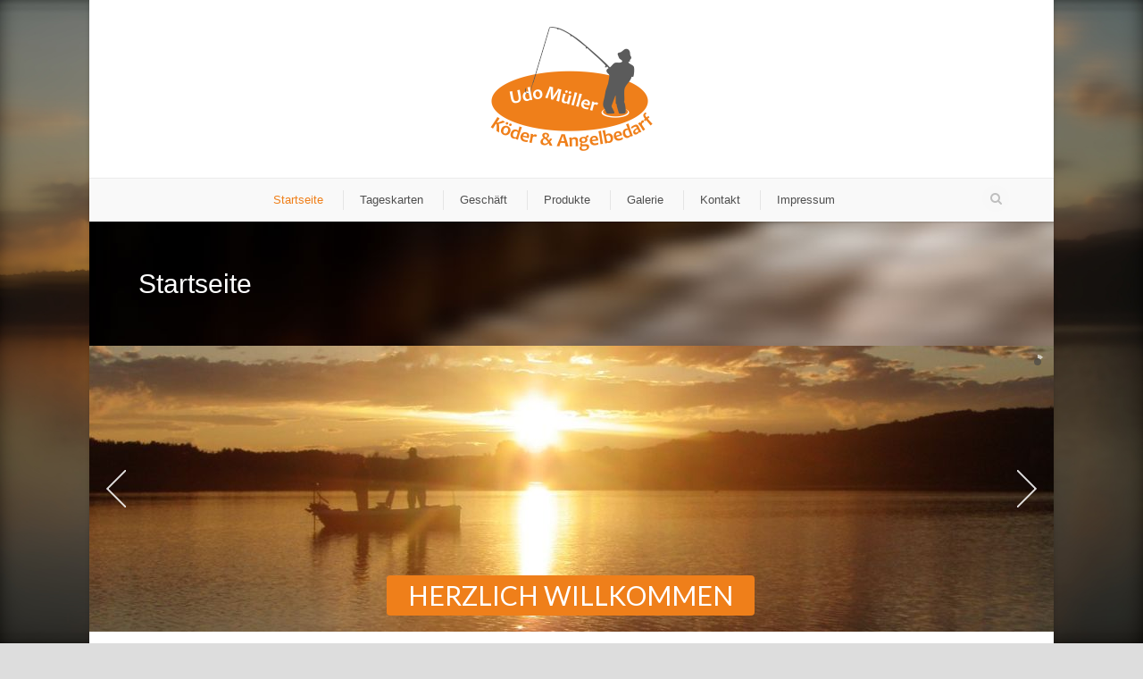

--- FILE ---
content_type: text/html; charset=UTF-8
request_url: https://www.koedermueller.de/
body_size: 7848
content:
<!DOCTYPE html>
<!--[if IE 7]><html class="ie ie7 ltie8 ltie9" lang="de"><![endif]-->
<!--[if IE 8]><html class="ie ie8 ltie9" lang="de"><![endif]-->
<!--[if !(IE 7) | !(IE 8)  ]><!-->
<html lang="de">
<!--<![endif]-->

<head>
	<meta charset="UTF-8" />
	<meta name="viewport" content="width=device-width" />
	<title>Köder &amp; Angelbedarf Udo Müller  </title>
	<link rel="pingback" href="https://www.koedermueller.de/xmlrpc.php" />
	
	<meta name='robots' content='max-image-preview:large' />
<link rel='dns-prefetch' href='//fonts.googleapis.com' />
<link rel='dns-prefetch' href='//s.w.org' />
<link rel="alternate" type="application/rss+xml" title="Köder &amp; Angelbedarf Udo Müller &raquo; Feed" href="https://www.koedermueller.de/feed/" />
<link rel="alternate" type="application/rss+xml" title="Köder &amp; Angelbedarf Udo Müller &raquo; Kommentar-Feed" href="https://www.koedermueller.de/comments/feed/" />
<link rel="alternate" type="application/rss+xml" title="Köder &amp; Angelbedarf Udo Müller &raquo; Startseite-Kommentar-Feed" href="https://www.koedermueller.de/startseite-2/feed/" />
<script type="text/javascript">
window._wpemojiSettings = {"baseUrl":"https:\/\/s.w.org\/images\/core\/emoji\/13.1.0\/72x72\/","ext":".png","svgUrl":"https:\/\/s.w.org\/images\/core\/emoji\/13.1.0\/svg\/","svgExt":".svg","source":{"concatemoji":"https:\/\/www.koedermueller.de\/wp-includes\/js\/wp-emoji-release.min.js?ver=5.9.12"}};
/*! This file is auto-generated */
!function(e,a,t){var n,r,o,i=a.createElement("canvas"),p=i.getContext&&i.getContext("2d");function s(e,t){var a=String.fromCharCode;p.clearRect(0,0,i.width,i.height),p.fillText(a.apply(this,e),0,0);e=i.toDataURL();return p.clearRect(0,0,i.width,i.height),p.fillText(a.apply(this,t),0,0),e===i.toDataURL()}function c(e){var t=a.createElement("script");t.src=e,t.defer=t.type="text/javascript",a.getElementsByTagName("head")[0].appendChild(t)}for(o=Array("flag","emoji"),t.supports={everything:!0,everythingExceptFlag:!0},r=0;r<o.length;r++)t.supports[o[r]]=function(e){if(!p||!p.fillText)return!1;switch(p.textBaseline="top",p.font="600 32px Arial",e){case"flag":return s([127987,65039,8205,9895,65039],[127987,65039,8203,9895,65039])?!1:!s([55356,56826,55356,56819],[55356,56826,8203,55356,56819])&&!s([55356,57332,56128,56423,56128,56418,56128,56421,56128,56430,56128,56423,56128,56447],[55356,57332,8203,56128,56423,8203,56128,56418,8203,56128,56421,8203,56128,56430,8203,56128,56423,8203,56128,56447]);case"emoji":return!s([10084,65039,8205,55357,56613],[10084,65039,8203,55357,56613])}return!1}(o[r]),t.supports.everything=t.supports.everything&&t.supports[o[r]],"flag"!==o[r]&&(t.supports.everythingExceptFlag=t.supports.everythingExceptFlag&&t.supports[o[r]]);t.supports.everythingExceptFlag=t.supports.everythingExceptFlag&&!t.supports.flag,t.DOMReady=!1,t.readyCallback=function(){t.DOMReady=!0},t.supports.everything||(n=function(){t.readyCallback()},a.addEventListener?(a.addEventListener("DOMContentLoaded",n,!1),e.addEventListener("load",n,!1)):(e.attachEvent("onload",n),a.attachEvent("onreadystatechange",function(){"complete"===a.readyState&&t.readyCallback()})),(n=t.source||{}).concatemoji?c(n.concatemoji):n.wpemoji&&n.twemoji&&(c(n.twemoji),c(n.wpemoji)))}(window,document,window._wpemojiSettings);
</script>
<style type="text/css">
img.wp-smiley,
img.emoji {
	display: inline !important;
	border: none !important;
	box-shadow: none !important;
	height: 1em !important;
	width: 1em !important;
	margin: 0 0.07em !important;
	vertical-align: -0.1em !important;
	background: none !important;
	padding: 0 !important;
}
</style>
	<link rel='stylesheet' id='wp-block-library-css'  href='https://www.koedermueller.de/wp-includes/css/dist/block-library/style.min.css?ver=5.9.12' type='text/css' media='all' />
<style id='global-styles-inline-css' type='text/css'>
body{--wp--preset--color--black: #000000;--wp--preset--color--cyan-bluish-gray: #abb8c3;--wp--preset--color--white: #ffffff;--wp--preset--color--pale-pink: #f78da7;--wp--preset--color--vivid-red: #cf2e2e;--wp--preset--color--luminous-vivid-orange: #ff6900;--wp--preset--color--luminous-vivid-amber: #fcb900;--wp--preset--color--light-green-cyan: #7bdcb5;--wp--preset--color--vivid-green-cyan: #00d084;--wp--preset--color--pale-cyan-blue: #8ed1fc;--wp--preset--color--vivid-cyan-blue: #0693e3;--wp--preset--color--vivid-purple: #9b51e0;--wp--preset--gradient--vivid-cyan-blue-to-vivid-purple: linear-gradient(135deg,rgba(6,147,227,1) 0%,rgb(155,81,224) 100%);--wp--preset--gradient--light-green-cyan-to-vivid-green-cyan: linear-gradient(135deg,rgb(122,220,180) 0%,rgb(0,208,130) 100%);--wp--preset--gradient--luminous-vivid-amber-to-luminous-vivid-orange: linear-gradient(135deg,rgba(252,185,0,1) 0%,rgba(255,105,0,1) 100%);--wp--preset--gradient--luminous-vivid-orange-to-vivid-red: linear-gradient(135deg,rgba(255,105,0,1) 0%,rgb(207,46,46) 100%);--wp--preset--gradient--very-light-gray-to-cyan-bluish-gray: linear-gradient(135deg,rgb(238,238,238) 0%,rgb(169,184,195) 100%);--wp--preset--gradient--cool-to-warm-spectrum: linear-gradient(135deg,rgb(74,234,220) 0%,rgb(151,120,209) 20%,rgb(207,42,186) 40%,rgb(238,44,130) 60%,rgb(251,105,98) 80%,rgb(254,248,76) 100%);--wp--preset--gradient--blush-light-purple: linear-gradient(135deg,rgb(255,206,236) 0%,rgb(152,150,240) 100%);--wp--preset--gradient--blush-bordeaux: linear-gradient(135deg,rgb(254,205,165) 0%,rgb(254,45,45) 50%,rgb(107,0,62) 100%);--wp--preset--gradient--luminous-dusk: linear-gradient(135deg,rgb(255,203,112) 0%,rgb(199,81,192) 50%,rgb(65,88,208) 100%);--wp--preset--gradient--pale-ocean: linear-gradient(135deg,rgb(255,245,203) 0%,rgb(182,227,212) 50%,rgb(51,167,181) 100%);--wp--preset--gradient--electric-grass: linear-gradient(135deg,rgb(202,248,128) 0%,rgb(113,206,126) 100%);--wp--preset--gradient--midnight: linear-gradient(135deg,rgb(2,3,129) 0%,rgb(40,116,252) 100%);--wp--preset--duotone--dark-grayscale: url('#wp-duotone-dark-grayscale');--wp--preset--duotone--grayscale: url('#wp-duotone-grayscale');--wp--preset--duotone--purple-yellow: url('#wp-duotone-purple-yellow');--wp--preset--duotone--blue-red: url('#wp-duotone-blue-red');--wp--preset--duotone--midnight: url('#wp-duotone-midnight');--wp--preset--duotone--magenta-yellow: url('#wp-duotone-magenta-yellow');--wp--preset--duotone--purple-green: url('#wp-duotone-purple-green');--wp--preset--duotone--blue-orange: url('#wp-duotone-blue-orange');--wp--preset--font-size--small: 13px;--wp--preset--font-size--medium: 20px;--wp--preset--font-size--large: 36px;--wp--preset--font-size--x-large: 42px;}.has-black-color{color: var(--wp--preset--color--black) !important;}.has-cyan-bluish-gray-color{color: var(--wp--preset--color--cyan-bluish-gray) !important;}.has-white-color{color: var(--wp--preset--color--white) !important;}.has-pale-pink-color{color: var(--wp--preset--color--pale-pink) !important;}.has-vivid-red-color{color: var(--wp--preset--color--vivid-red) !important;}.has-luminous-vivid-orange-color{color: var(--wp--preset--color--luminous-vivid-orange) !important;}.has-luminous-vivid-amber-color{color: var(--wp--preset--color--luminous-vivid-amber) !important;}.has-light-green-cyan-color{color: var(--wp--preset--color--light-green-cyan) !important;}.has-vivid-green-cyan-color{color: var(--wp--preset--color--vivid-green-cyan) !important;}.has-pale-cyan-blue-color{color: var(--wp--preset--color--pale-cyan-blue) !important;}.has-vivid-cyan-blue-color{color: var(--wp--preset--color--vivid-cyan-blue) !important;}.has-vivid-purple-color{color: var(--wp--preset--color--vivid-purple) !important;}.has-black-background-color{background-color: var(--wp--preset--color--black) !important;}.has-cyan-bluish-gray-background-color{background-color: var(--wp--preset--color--cyan-bluish-gray) !important;}.has-white-background-color{background-color: var(--wp--preset--color--white) !important;}.has-pale-pink-background-color{background-color: var(--wp--preset--color--pale-pink) !important;}.has-vivid-red-background-color{background-color: var(--wp--preset--color--vivid-red) !important;}.has-luminous-vivid-orange-background-color{background-color: var(--wp--preset--color--luminous-vivid-orange) !important;}.has-luminous-vivid-amber-background-color{background-color: var(--wp--preset--color--luminous-vivid-amber) !important;}.has-light-green-cyan-background-color{background-color: var(--wp--preset--color--light-green-cyan) !important;}.has-vivid-green-cyan-background-color{background-color: var(--wp--preset--color--vivid-green-cyan) !important;}.has-pale-cyan-blue-background-color{background-color: var(--wp--preset--color--pale-cyan-blue) !important;}.has-vivid-cyan-blue-background-color{background-color: var(--wp--preset--color--vivid-cyan-blue) !important;}.has-vivid-purple-background-color{background-color: var(--wp--preset--color--vivid-purple) !important;}.has-black-border-color{border-color: var(--wp--preset--color--black) !important;}.has-cyan-bluish-gray-border-color{border-color: var(--wp--preset--color--cyan-bluish-gray) !important;}.has-white-border-color{border-color: var(--wp--preset--color--white) !important;}.has-pale-pink-border-color{border-color: var(--wp--preset--color--pale-pink) !important;}.has-vivid-red-border-color{border-color: var(--wp--preset--color--vivid-red) !important;}.has-luminous-vivid-orange-border-color{border-color: var(--wp--preset--color--luminous-vivid-orange) !important;}.has-luminous-vivid-amber-border-color{border-color: var(--wp--preset--color--luminous-vivid-amber) !important;}.has-light-green-cyan-border-color{border-color: var(--wp--preset--color--light-green-cyan) !important;}.has-vivid-green-cyan-border-color{border-color: var(--wp--preset--color--vivid-green-cyan) !important;}.has-pale-cyan-blue-border-color{border-color: var(--wp--preset--color--pale-cyan-blue) !important;}.has-vivid-cyan-blue-border-color{border-color: var(--wp--preset--color--vivid-cyan-blue) !important;}.has-vivid-purple-border-color{border-color: var(--wp--preset--color--vivid-purple) !important;}.has-vivid-cyan-blue-to-vivid-purple-gradient-background{background: var(--wp--preset--gradient--vivid-cyan-blue-to-vivid-purple) !important;}.has-light-green-cyan-to-vivid-green-cyan-gradient-background{background: var(--wp--preset--gradient--light-green-cyan-to-vivid-green-cyan) !important;}.has-luminous-vivid-amber-to-luminous-vivid-orange-gradient-background{background: var(--wp--preset--gradient--luminous-vivid-amber-to-luminous-vivid-orange) !important;}.has-luminous-vivid-orange-to-vivid-red-gradient-background{background: var(--wp--preset--gradient--luminous-vivid-orange-to-vivid-red) !important;}.has-very-light-gray-to-cyan-bluish-gray-gradient-background{background: var(--wp--preset--gradient--very-light-gray-to-cyan-bluish-gray) !important;}.has-cool-to-warm-spectrum-gradient-background{background: var(--wp--preset--gradient--cool-to-warm-spectrum) !important;}.has-blush-light-purple-gradient-background{background: var(--wp--preset--gradient--blush-light-purple) !important;}.has-blush-bordeaux-gradient-background{background: var(--wp--preset--gradient--blush-bordeaux) !important;}.has-luminous-dusk-gradient-background{background: var(--wp--preset--gradient--luminous-dusk) !important;}.has-pale-ocean-gradient-background{background: var(--wp--preset--gradient--pale-ocean) !important;}.has-electric-grass-gradient-background{background: var(--wp--preset--gradient--electric-grass) !important;}.has-midnight-gradient-background{background: var(--wp--preset--gradient--midnight) !important;}.has-small-font-size{font-size: var(--wp--preset--font-size--small) !important;}.has-medium-font-size{font-size: var(--wp--preset--font-size--medium) !important;}.has-large-font-size{font-size: var(--wp--preset--font-size--large) !important;}.has-x-large-font-size{font-size: var(--wp--preset--font-size--x-large) !important;}
</style>
<link rel='stylesheet' id='layerslider-css'  href='https://www.koedermueller.de/wp-content/plugins/LayerSlider/static/css/layerslider.css?ver=5.1.1' type='text/css' media='all' />
<link rel='stylesheet' id='ls-google-fonts-css'  href='https://fonts.googleapis.com/css?family=Lato:100,300,regular,700,900|Open+Sans:300|Indie+Flower:regular|Oswald:300,regular,700&#038;subset=latin,latin-ext' type='text/css' media='all' />
<link rel='stylesheet' id='contact-form-7-css'  href='https://www.koedermueller.de/wp-content/plugins/contact-form-7/includes/css/styles.css?ver=5.6.4' type='text/css' media='all' />
<link rel='stylesheet' id='ppress-frontend-css'  href='https://www.koedermueller.de/wp-content/plugins/wp-user-avatar/assets/css/frontend.min.css?ver=3.2.9' type='text/css' media='all' />
<link rel='stylesheet' id='ppress-flatpickr-css'  href='https://www.koedermueller.de/wp-content/plugins/wp-user-avatar/assets/flatpickr/flatpickr.min.css?ver=3.2.9' type='text/css' media='all' />
<link rel='stylesheet' id='ppress-select2-css'  href='https://www.koedermueller.de/wp-content/plugins/wp-user-avatar/assets/select2/select2.min.css?ver=5.9.12' type='text/css' media='all' />
<link rel='stylesheet' id='style-css'  href='https://www.koedermueller.de/wp-content/themes/flawless-v1-16/style.css?ver=5.9.12' type='text/css' media='all' />
<link rel='stylesheet' id='superfish-css'  href='https://www.koedermueller.de/wp-content/themes/flawless-v1-16/plugins/superfish/css/superfish.css?ver=5.9.12' type='text/css' media='all' />
<link rel='stylesheet' id='dlmenu-css'  href='https://www.koedermueller.de/wp-content/themes/flawless-v1-16/plugins/dl-menu/component.css?ver=5.9.12' type='text/css' media='all' />
<link rel='stylesheet' id='font-awesome-css'  href='https://www.koedermueller.de/wp-content/themes/flawless-v1-16/plugins/font-awesome/css/font-awesome.min.css?ver=5.9.12' type='text/css' media='all' />
<!--[if lt IE 8]>
<link rel='stylesheet' id='font-awesome-ie7-css'  href='https://www.koedermueller.de/wp-content/themes/flawless-v1-16/plugins/font-awesome/css/font-awesome-ie7.min.css?ver=5.9.12' type='text/css' media='all' />
<![endif]-->
<link rel='stylesheet' id='jquery-fancybox-css'  href='https://www.koedermueller.de/wp-content/themes/flawless-v1-16/plugins/fancybox/jquery.fancybox.css?ver=5.9.12' type='text/css' media='all' />
<link rel='stylesheet' id='flexslider-css'  href='https://www.koedermueller.de/wp-content/themes/flawless-v1-16/plugins/flexslider/flexslider.css?ver=5.9.12' type='text/css' media='all' />
<link rel='stylesheet' id='style-responsive-css'  href='https://www.koedermueller.de/wp-content/themes/flawless-v1-16/stylesheet/style-responsive.css?ver=5.9.12' type='text/css' media='all' />
<link rel='stylesheet' id='style-custom-css'  href='https://www.koedermueller.de/wp-content/themes/flawless-v1-16/stylesheet/style-custom.css?ver=5.9.12' type='text/css' media='all' />
<!--n2css--><script type='text/javascript' src='https://www.koedermueller.de/wp-includes/js/jquery/jquery.min.js?ver=3.6.0' id='jquery-core-js'></script>
<script type='text/javascript' src='https://www.koedermueller.de/wp-includes/js/jquery/jquery-migrate.min.js?ver=3.3.2' id='jquery-migrate-js'></script>
<script type='text/javascript' src='https://www.koedermueller.de/wp-content/plugins/LayerSlider/static/js/layerslider.kreaturamedia.jquery.js?ver=5.1.1' id='layerslider-js'></script>
<script type='text/javascript' src='https://www.koedermueller.de/wp-content/plugins/LayerSlider/static/js/greensock.js?ver=1.11.2' id='greensock-js'></script>
<script type='text/javascript' src='https://www.koedermueller.de/wp-content/plugins/LayerSlider/static/js/layerslider.transitions.js?ver=5.1.1' id='layerslider-transitions-js'></script>
<script type='text/javascript' src='https://www.koedermueller.de/wp-content/plugins/wp-user-avatar/assets/flatpickr/flatpickr.min.js?ver=5.9.12' id='ppress-flatpickr-js'></script>
<script type='text/javascript' src='https://www.koedermueller.de/wp-content/plugins/wp-user-avatar/assets/select2/select2.min.js?ver=5.9.12' id='ppress-select2-js'></script>
<link rel="https://api.w.org/" href="https://www.koedermueller.de/wp-json/" /><link rel="alternate" type="application/json" href="https://www.koedermueller.de/wp-json/wp/v2/pages/126" /><link rel="EditURI" type="application/rsd+xml" title="RSD" href="https://www.koedermueller.de/xmlrpc.php?rsd" />
<link rel="wlwmanifest" type="application/wlwmanifest+xml" href="https://www.koedermueller.de/wp-includes/wlwmanifest.xml" /> 
<meta name="generator" content="WordPress 5.9.12" />
<link rel="canonical" href="https://www.koedermueller.de/" />
<link rel='shortlink' href='https://www.koedermueller.de/' />
<link rel="alternate" type="application/json+oembed" href="https://www.koedermueller.de/wp-json/oembed/1.0/embed?url=https%3A%2F%2Fwww.koedermueller.de%2F" />
<link rel="alternate" type="text/xml+oembed" href="https://www.koedermueller.de/wp-json/oembed/1.0/embed?url=https%3A%2F%2Fwww.koedermueller.de%2F&#038;format=xml" />
<!-- load the script for older ie version -->
<!--[if lt IE 9]>
<script src="https://www.koedermueller.de/wp-content/themes/flawless-v1-16/javascript/html5.js" type="text/javascript"></script>
<script src="https://www.koedermueller.de/wp-content/themes/flawless-v1-16/plugins/easy-pie-chart/excanvas.js" type="text/javascript"></script>
<![endif]-->
<link rel="icon" href="https://www.koedermueller.de/wp-content/uploads/2024/08/cropped-Logo_Laden_03052015-32x32.jpeg" sizes="32x32" />
<link rel="icon" href="https://www.koedermueller.de/wp-content/uploads/2024/08/cropped-Logo_Laden_03052015-192x192.jpeg" sizes="192x192" />
<link rel="apple-touch-icon" href="https://www.koedermueller.de/wp-content/uploads/2024/08/cropped-Logo_Laden_03052015-180x180.jpeg" />
<meta name="msapplication-TileImage" content="https://www.koedermueller.de/wp-content/uploads/2024/08/cropped-Logo_Laden_03052015-270x270.jpeg" />
</head>

<body data-rsssl=1 class="home page-template-default page page-id-126">
<img class="gdlr-full-boxed-background" src="https://www.koedermueller.de/wp-content/uploads/2014/05/sonnenuntergang.jpg" alt="" /><div class="body-wrapper gdlr-boxed-style">
		<header class="gdlr-header-wrapper gdlr-header-style-2 gdlr-centered">

		<!-- top navigation -->
				
		<div class="gdlr-header-substitute">
			<div class="gdlr-header-inner">
				<div class="gdlr-header-container container">
					<!-- logo -->
					<div class="gdlr-logo">
						<h1>						<a href="https://www.koedermueller.de" >
							<img src="https://www.koedermueller.de/wp-content/uploads/2014/05/logo_udo_mueller_angelbedarf_webseite.png" alt="" width="182" height="139" />						
						</a>
						</h1>					</div>

					<div class="gdlr-responsive-navigation dl-menuwrapper" id="gdlr-responsive-navigation" ><button class="dl-trigger">Open Menu</button><ul id="menu-hauptmenue" class="dl-menu gdlr-main-mobile-menu"><li id="menu-item-129" class="menu-item menu-item-type-post_type menu-item-object-page menu-item-home current-menu-item page_item page-item-126 current_page_item menu-item-129"><a href="https://www.koedermueller.de/" aria-current="page">Startseite</a></li>
<li id="menu-item-847" class="menu-item menu-item-type-post_type menu-item-object-post menu-item-847"><a href="https://www.koedermueller.de/tageskarten1/">Tageskarten</a></li>
<li id="menu-item-466" class="menu-item menu-item-type-post_type menu-item-object-page menu-item-466"><a href="https://www.koedermueller.de/geschaeft/">Geschäft</a></li>
<li id="menu-item-22" class="menu-item menu-item-type-post_type menu-item-object-page menu-item-22"><a href="https://www.koedermueller.de/produkte/">Produkte</a></li>
<li id="menu-item-25" class="menu-item menu-item-type-post_type menu-item-object-page menu-item-25"><a href="https://www.koedermueller.de/galerie/">Galerie</a></li>
<li id="menu-item-21" class="menu-item menu-item-type-post_type menu-item-object-page menu-item-21"><a href="https://www.koedermueller.de/impressum/">Kontakt</a></li>
<li id="menu-item-125" class="menu-item menu-item-type-post_type menu-item-object-page menu-item-125"><a href="https://www.koedermueller.de/impressum-2/">Impressum</a></li>
</ul></div>					
					<div class="clear"></div>
				</div>
			</div>
		</div>
		
		<div class="gdlr-navigation-substitute"><div class="gdlr-navigation-wrapper gdlr-style-2 gdlr-centered"><div class="gdlr-navigation-container container"><div class="gdlr-navigation-slide-bar"></div><nav class="gdlr-navigation" id="gdlr-main-navigation" role="navigation"><ul id="menu-hauptmenue-1" class="sf-menu gdlr-main-menu"><li  class="menu-item menu-item-type-post_type menu-item-object-page menu-item-home current-menu-item page_item page-item-126 current_page_item menu-item-129menu-item menu-item-type-post_type menu-item-object-page menu-item-home current-menu-item page_item page-item-126 current_page_item menu-item-129 gdlr-normal-menu"><a href="https://www.koedermueller.de/">Startseite</a></li>
<li  class="menu-item menu-item-type-post_type menu-item-object-post menu-item-847menu-item menu-item-type-post_type menu-item-object-post menu-item-847 gdlr-normal-menu"><a href="https://www.koedermueller.de/tageskarten1/">Tageskarten</a></li>
<li  class="menu-item menu-item-type-post_type menu-item-object-page menu-item-466menu-item menu-item-type-post_type menu-item-object-page menu-item-466 gdlr-normal-menu"><a href="https://www.koedermueller.de/geschaeft/">Geschäft</a></li>
<li  class="menu-item menu-item-type-post_type menu-item-object-page menu-item-22menu-item menu-item-type-post_type menu-item-object-page menu-item-22 gdlr-normal-menu"><a href="https://www.koedermueller.de/produkte/">Produkte</a></li>
<li  class="menu-item menu-item-type-post_type menu-item-object-page menu-item-25menu-item menu-item-type-post_type menu-item-object-page menu-item-25 gdlr-normal-menu"><a href="https://www.koedermueller.de/galerie/">Galerie</a></li>
<li  class="menu-item menu-item-type-post_type menu-item-object-page menu-item-21menu-item menu-item-type-post_type menu-item-object-page menu-item-21 gdlr-normal-menu"><a href="https://www.koedermueller.de/impressum/">Kontakt</a></li>
<li  class="menu-item menu-item-type-post_type menu-item-object-page menu-item-125menu-item menu-item-type-post_type menu-item-object-page menu-item-125 gdlr-normal-menu"><a href="https://www.koedermueller.de/impressum-2/">Impressum</a></li>
</ul><div class="gdlr-nav-search-form-button" id="gdlr-nav-search-form-button"><i class="icon-search"></i></div></nav><div class="clear"></div></div></div></div>		<div class="clear"></div>
				<div class="gdlr-nav-search-form" id="gdlr-nav-search-form">
			<div class="gdlr-nav-search-container container"> 
			<form method="get" action="https://www.koedermueller.de">
				<i class="icon-search"></i>
				<input type="submit" id="searchsubmit" class="style-2" value="">
				<div class="search-text" id="search-text">
					<input type="text" value="" name="s" id="s" autocomplete="off" data-default="Suchbegriff eingeben..." >
				</div>
				<div class="clear"></div>
			</form>
			</div>
		</div>	
		
				<div class="gdlr-page-title-wrapper"  >
			<div class="gdlr-page-title-container container" >
				<h1 class="gdlr-page-title">Startseite</h1>
							</div>	
		</div>	
		<!-- is search -->	</header>
		<div class="content-wrapper">
	<div class="gdlr-content">

		<!-- Above Sidebar Section-->
						
		<!-- Sidebar With Content Section-->
		<div class="with-sidebar-wrapper"><section id="content-section-1" ><div class="gdlr-full-size-wrapper"  style="padding-bottom: 10px; "  ><div class="gdlr-layerslider-item gdlr-slider-item gdlr-item"  style="margin-bottom: 0px;"  ><div class="gdlr-ls-shadow gdlr-top" ></div> <script type="text/javascript">var lsjQuery = jQuery;</script><script type="text/javascript"> lsjQuery(document).ready(function() { if(typeof lsjQuery.fn.layerSlider == "undefined") { lsShowNotice('layerslider_2','jquery'); } else { lsjQuery("#layerslider_2").layerSlider({pauseOnHover: false, keybNav: false, touchNav: false, hoverPrevNext: false, navStartStop: false, navButtons: false, skinsPath: 'https://www.koedermueller.de/wp-content/plugins/LayerSlider/static/skins/'}) } }); </script><div id="layerslider_2" class="ls-wp-container" style="width:100%;height:320px;margin:0 auto;margin-bottom: 0px;"><div class="ls-slide" data-ls="slidedelay:12000; transition2d: all;"><img src="https://www.koedermueller.de/wp-content/plugins/LayerSlider/static/img/blank.gif" data-src="https://www.koedermueller.de/wp-content/uploads/2014/05/sonnenuntergang1.jpg" class="ls-bg" alt="Slide background" /><h1 class="ls-l" style="top:257px;left:333px;font-family:Lato, 'Open Sans', sans-serif;font-size:30px;line-height:45px;color:#ffffff;background:#ef7f1a;border-radius:4px;white-space: nowrap;" data-ls="durationin:500;delayin:1000;easingin:easeOutQuint;rotatexin:1;durationout:500;showuntil:8000;easingout:easeOutQuint;">     HERZLICH WILLKOMMEN    </h1><p class="ls-l" style="top:35px;left:761px;font-family:Lato, 'Open Sans', sans-serif;font-size:20px;line-height:40px;color:#ffffff;background:#ef7f1a;border-radius:4px;white-space: nowrap;" data-ls="durationin:500;delayin:3000;durationout:500;showuntil:5000;">    Wir freuen uns auf Ihren Besuch!      </p><p class="ls-l" style="top:81px;left:761px;font-family:Lato, 'Open Sans', sans-serif;font-size:20px;line-height:40px;color:#ffffff;background:#ef7f1a;border-radius:4px;white-space: nowrap;" data-ls="durationin:500;delayin:4000;durationout:500;showuntil:4000;">    Mo - Mi :   13:00 - 19:00 Uhr                         </p><p class="ls-l" style="top:128px;left:760px;font-family:Lato, 'Open Sans', sans-serif;font-size:20px;line-height:40px;color:#ffffff;background:#ef7f1a;border-radius:4px;white-space: nowrap;" data-ls="durationin:500;delayin:5000;durationout:500;showuntil:3000;">    Do - Fr :      10:00 - 19:00 Uhr                                              </p><p class="ls-l" style="top:175px;left:760px;font-family:Lato, 'Open Sans', sans-serif;font-size:20px;line-height:40px;color:#ffffff;background:#ef7f1a;border-radius:4px;white-space: nowrap;" data-ls="durationin:500;delayin:6000;durationout:500;showuntil:2000;">    Samstag :   07:00 - 12:00 Uhr                                              </p></div><div class="ls-slide" data-ls="slidedelay:8000; transition2d: all;"><img src="https://www.koedermueller.de/wp-content/plugins/LayerSlider/static/img/blank.gif" data-src="https://www.koedermueller.de/wp-content/uploads/2014/05/wolken_hintergrund.png" class="ls-bg" alt="Slide background" /><img class="ls-l" style="top:84px;left:144px;width:75%;font-family:Lato, 'Open Sans', sans-serif;font-size:16px;line-height:45px;color:#ffffff;background:#1875f0;border-radius:4px;white-space: nowrap;" data-ls="durationin:500;delayin:1000;easingin:easeOutQuint;rotatexin:1;durationout:500;showuntil:8000;easingout:easeOutQuint;" src="https://www.koedermueller.de/wp-content/plugins/LayerSlider/static/img/blank.gif" data-src="https://www.koedermueller.de/wp-content/uploads/2014/05/angelparadiesplüderhausen.png" alt=""><h6 class="ls-l" style="top:10px;left:0px;width:100%;padding-left:50px;font-family:Lato, 'Open Sans', sans-serif;font-size:16px;line-height:45px;color:#ffffff;background:#1875f0;border-radius:0px;white-space: nowrap;" data-ls="durationin:500;delayin:1000;easingin:easeOutQuint;rotatexin:1;durationout:500;showuntil:8000;easingout:easeOutQuint;">+++ Nur 4 km vom Köder &amp; Angelbedarf Udo Müller entfernt +++ Regelmäßige Events wie Nachangeln, Störfischen, 100kg Forellenangeln +++</h6><a href="http://www.angelparadiespluederhausen.de/" target="_blank" class="ls-link"></a></div><div class="ls-slide" data-ls="slidedelay:10000; transition2d: all;"><img src="https://www.koedermueller.de/wp-content/plugins/LayerSlider/static/img/blank.gif" data-src="https://www.koedermueller.de/wp-content/uploads/2014/06/IMG_7492.jpg" class="ls-bg" alt="Slide background" /><a href="https://www.koedermueller.de/wp/?p=263" target="_self" class="ls-link"></a></div><div class="ls-slide" data-ls="slidedelay:10000; transition2d: all;"><img src="https://www.koedermueller.de/wp-content/plugins/LayerSlider/static/img/blank.gif" data-src="https://www.koedermueller.de/wp-content/uploads/2014/06/IMG_7565.jpg" class="ls-bg" alt="Slide background" /><img class="ls-l" style="top:170px;left:717px;width:25%;white-space: nowrap;" src="https://www.koedermueller.de/wp-content/plugins/LayerSlider/static/img/blank.gif" data-src="https://www.koedermueller.de/wp-content/uploads/2014/05/keitech.jpg" alt=""><a href="https://www.koedermueller.de/wp/?p=261" target="_self" class="ls-link"></a></div><div class="ls-slide" data-ls="slidedelay:10000; transition2d: all;"><img src="https://www.koedermueller.de/wp-content/plugins/LayerSlider/static/img/blank.gif" data-src="https://www.koedermueller.de/wp-content/uploads/2014/06/IMG_7605.jpg" class="ls-bg" alt="Slide background" /><a href="https://www.koedermueller.de/wp/?p=265" target="_self" class="ls-link"></a></div></div><div class="gdlr-ls-shadow gdlr-bottom" ></div></div><div class="clear"></div></div><div class="clear"></div></section><section id="content-section-2" ><div class="section-container container"><div class="six columns" ><div class="gdlr-personnel-item-wrapper"  style="margin-bottom: 50px;" ><div class="clear"></div><div class="twelve columns"><div class="gdlr-item gdlr-personnel-item box-style"><div class="gdlr-ux gdlr-personnel-ux"><div class="personnel-item"><div class="personnel-item-inner gdlr-skin-box"><div class="personnel-author-image gdlr-skin-border" ><img src="https://www.koedermueller.de/wp-content/uploads/2014/05/Udo_gross-150x150.jpg" alt="" width="150" height="150" /></div><div class="personnel-info"><div class="personnel-author gdlr-skin-title">Udo Müller</div><div class="personnel-position gdlr-skin-info">Geschäftsführer</div></div><div class="personnel-content gdlr-skin-content"><p>Möchten Sie Tipps, mit welchem Köder man wann und wo am besten fängt? Oder benötigen Sie weitere nützliche Infos über Angelzubehör? Dann sind Sie hier genau richtig! Kommen Sie vorbei. Ich berate Sie gerne!</p>
<p>Ich freue mich auf Ihren Besuch.</p>
<p>Ihr Udo Müller</p>
</div></div></div></div></div></div><div class="clear"></div></div></div><div class="six columns" ><div class="gdlr-title-item gdlr-item"  style="margin-bottom: 35px;"  ></div><div class="gdlr-box-with-icon-ux gdlr-ux"><div class="gdlr-item gdlr-box-with-icon-item pos-top type-circle" ><div class="box-with-circle-icon" style="background-color: #f78300"><i class="icon-bullhorn"  style="color:#ffffff;" ></i><br></div><h4 class="box-with-icon-title">Aktuelle Meldungen</h4><div class="clear"></div><div class="box-with-icon-caption"><p>.</p>
</div></div></div></div><div class="clear"></div><div class="twelve columns" ><div class="blog-item-wrapper"  ><div class="blog-item-holder"><div class="gdlr-isotope" data-type="blog" data-layout="masonry" ><div class="clear"></div><div class="four columns"><div class="gdlr-item gdlr-blog-grid"><div class="gdlr-ux gdlr-blog-full-ux">
<article id="post-902" class="post-902 post type-post status-publish format-standard hentry category-allgemein">
	<div class="gdlr-standard-style">
		<header class="post-header">
				
							<h3 class="gdlr-blog-title"><a href="https://www.koedermueller.de/902-2/"></a></h3>
						
			<div class="gdlr-blog-info gdlr-info"><div class="blog-info blog-date"><i class="icon-time"></i><a href="https://www.koedermueller.de/2025/06/14/">14 Juni 2025</a></div><div class="blog-info blog-comment"><i class="icon-comment"></i><a href="https://www.koedermueller.de/902-2/#respond" >0</a></div><div class="clear"></div></div>		
			<div class="clear"></div>
		</header><!-- entry-header -->

		<div class="gdlr-blog-content"></div>	</div>
</article><!-- #post --></div></div></div><div class="four columns"><div class="gdlr-item gdlr-blog-grid"><div class="gdlr-ux gdlr-blog-full-ux">
<article id="post-896" class="post-896 post type-post status-publish format-standard hentry category-allgemein tag-feiertage tag-ostern">
	<div class="gdlr-standard-style">
		<header class="post-header">
				
							<h3 class="gdlr-blog-title"><a href="https://www.koedermueller.de/896-2/"></a></h3>
						
			<div class="gdlr-blog-info gdlr-info"><div class="blog-info blog-date"><i class="icon-time"></i><a href="https://www.koedermueller.de/2025/04/19/">19 Apr. 2025</a></div><div class="blog-info blog-comment"><i class="icon-comment"></i><a href="https://www.koedermueller.de/896-2/#respond" >0</a></div><div class="clear"></div></div>		
			<div class="clear"></div>
		</header><!-- entry-header -->

		<div class="gdlr-blog-content"></div>	</div>
</article><!-- #post --></div></div></div><div class="four columns"><div class="gdlr-item gdlr-blog-grid"><div class="gdlr-ux gdlr-blog-full-ux">
<article id="post-890" class="post-890 post type-post status-publish format-standard hentry category-allgemein tag-weihnachten">
	<div class="gdlr-standard-style">
		<header class="post-header">
				
							<h3 class="gdlr-blog-title"><a href="https://www.koedermueller.de/890-2/"></a></h3>
						
			<div class="gdlr-blog-info gdlr-info"><div class="blog-info blog-date"><i class="icon-time"></i><a href="https://www.koedermueller.de/2024/12/24/">24 Dez. 2024</a></div><div class="blog-info blog-comment"><i class="icon-comment"></i><a href="https://www.koedermueller.de/890-2/#respond" >0</a></div><div class="clear"></div></div>		
			<div class="clear"></div>
		</header><!-- entry-header -->

		<div class="gdlr-blog-content"></div>	</div>
</article><!-- #post --></div></div></div><div class="clear"></div></div></div><div class="gdlr-pagination"><span aria-current="page" class="page-numbers current">1</span>
<a class="page-numbers" href="https://www.koedermueller.de/page/2/">2</a>
<a class="page-numbers" href="https://www.koedermueller.de/page/3/">3</a>
<a class="page-numbers" href="https://www.koedermueller.de/page/4/">4</a>
<a class="next page-numbers" href="https://www.koedermueller.de/page/2/">Next &rsaquo;</a></div></div></div><div class="clear"></div></div></section></div>
		
		<!-- Below Sidebar Section-->
		
		
	</div><!-- gdlr-content -->
		<div class="clear" ></div>
	</div><!-- content wrapper -->

		
	<footer class="footer-wrapper" >
				<div class="footer-container container">
										<div class="footer-column four columns" id="footer-widget-1" >
					<div id="text-3" class="widget widget_text gdlr-item gdlr-widget"><h3 class="gdlr-widget-title">So erreichen Sie uns</h3><div class="clear"></div>			<div class="textwidget"><p><Strong>Köder & Angelbedarf</strong><br />
Udo Müller<br />
Teckstraße 86<br />
73547 Lorch-Weitmars </p>
<p>Telefon : 0 71 72 / 18 33 41<br />
Mobil :  01 70 / 1 65 62 49<br />
Email :  <strong><a href="mailto:info@koedermueller.de">info@koedermueller.de</a></strong></p>
</div>
		</div>				</div>
										<div class="footer-column four columns" id="footer-widget-2" >
					<div id="text-4" class="widget widget_text gdlr-item gdlr-widget"><h3 class="gdlr-widget-title">Unsere Öffnungszeiten</h3><div class="clear"></div>			<div class="textwidget"><p><strong>Montag &#8211; Mittwoch</strong><br />
13.00 &#8211; 19.00 Uhr<br />
<strong>Donnerstag &#8211; Freitag</strong><br />
10.00 &#8211; 19.00 Uhr<br />
<strong>Samstag</strong><br />
07.00 &#8211; 12.00 Uhr</p>
<p>Sowie nach telefonischer Vereinbarung</p>
</div>
		</div>				</div>
										<div class="footer-column four columns" id="footer-widget-3" >
					<div id="text-9" class="widget widget_text gdlr-item gdlr-widget"><h3 class="gdlr-widget-title">Vereine in der Umgebung</h3><div class="clear"></div>			<div class="textwidget"><p><a href="http://www.bfv-lr.de/cms/" target="_blank" rel="noopener">Bezirksfischereiverein Lein-Rems e.V.</a><br />
<a href="http://www.fhv-waldhausen.de/" target="_blank" rel="noopener">Fischerei- und Hegeverein Lorch-Waldhausen e.V.</a><br />
<a href="http://www.fv-p.de/" target="_blank" rel="noopener">Fischereiverein Plüderhausen e.V.</a><br />
<a href="http://www.anglerfreunde-urbach.de/" target="_blank" rel="noopener">Angelfreunde Urbach e.V.</a><br />
<a href="http://fv-leineck.de/" target="_blank" rel="noopener">Fischerei- und Hegeverein Leineck e.V.</a><br />
<a href="http://www.hfv-schorndorf.de/" target="_blank" rel="noopener">Hege- und Fischereiverein Schorndorf e.V.</a></p>
</div>
		</div>				</div>
									<div class="clear"></div>
		</div>
				
				<div class="copyright-wrapper">
			<div class="copyright-container container">
				<div class="copyright-left">
									</div>
				<div class="copyright-right">
					© Köder & Angelbedarf Udo Müller				</div>
				<div class="clear"></div>
			</div>
		</div>
			</footer>
	</div> <!-- body-wrapper -->
<script type="text/javascript"></script><script type='text/javascript' src='https://www.koedermueller.de/wp-content/plugins/contact-form-7/includes/swv/js/index.js?ver=5.6.4' id='swv-js'></script>
<script type='text/javascript' id='contact-form-7-js-extra'>
/* <![CDATA[ */
var wpcf7 = {"api":{"root":"https:\/\/www.koedermueller.de\/wp-json\/","namespace":"contact-form-7\/v1"}};
/* ]]> */
</script>
<script type='text/javascript' src='https://www.koedermueller.de/wp-content/plugins/contact-form-7/includes/js/index.js?ver=5.6.4' id='contact-form-7-js'></script>
<script type='text/javascript' id='ppress-frontend-script-js-extra'>
/* <![CDATA[ */
var pp_ajax_form = {"ajaxurl":"https:\/\/www.koedermueller.de\/wp-admin\/admin-ajax.php","confirm_delete":"Are you sure?","deleting_text":"Deleting...","deleting_error":"An error occurred. Please try again.","nonce":"dd8831ec1b","disable_ajax_form":"false"};
/* ]]> */
</script>
<script type='text/javascript' src='https://www.koedermueller.de/wp-content/plugins/wp-user-avatar/assets/js/frontend.min.js?ver=3.2.9' id='ppress-frontend-script-js'></script>
<script type='text/javascript' src='https://www.koedermueller.de/wp-content/themes/flawless-v1-16/plugins/superfish/js/superfish.js?ver=1.0' id='superfish-js'></script>
<script type='text/javascript' src='https://www.koedermueller.de/wp-includes/js/hoverIntent.min.js?ver=1.10.2' id='hoverIntent-js'></script>
<script type='text/javascript' src='https://www.koedermueller.de/wp-content/themes/flawless-v1-16/plugins/dl-menu/modernizr.custom.js?ver=1.0' id='modernizr-js'></script>
<script type='text/javascript' src='https://www.koedermueller.de/wp-content/themes/flawless-v1-16/plugins/dl-menu/jquery.dlmenu.js?ver=1.0' id='dlmenu-js'></script>
<script type='text/javascript' src='https://www.koedermueller.de/wp-content/themes/flawless-v1-16/plugins/jquery.easing.js?ver=1.0' id='jquery-easing-js'></script>
<script type='text/javascript' src='https://www.koedermueller.de/wp-content/themes/flawless-v1-16/plugins/fancybox/jquery.fancybox.pack.js?ver=1.0' id='jquery-fancybox-js'></script>
<script type='text/javascript' src='https://www.koedermueller.de/wp-content/themes/flawless-v1-16/plugins/fancybox/helpers/jquery.fancybox-media.js?ver=1.0' id='jquery-fancybox-media-js'></script>
<script type='text/javascript' src='https://www.koedermueller.de/wp-content/themes/flawless-v1-16/plugins/fancybox/helpers/jquery.fancybox-thumbs.js?ver=1.0' id='jquery-fancybox-thumbs-js'></script>
<script type='text/javascript' src='https://www.koedermueller.de/wp-content/themes/flawless-v1-16/plugins/flexslider/jquery.flexslider.js?ver=1.0' id='flexslider-js'></script>
<script type='text/javascript' src='https://www.koedermueller.de/wp-content/themes/flawless-v1-16/plugins/jquery.isotope.min.js?ver=1.0' id='isotope-js'></script>
<script type='text/javascript' src='https://www.koedermueller.de/wp-content/themes/flawless-v1-16/javascript/gdlr-script.js?ver=1.0' id='gdlr-script-js'></script>
</body>
</html>

--- FILE ---
content_type: text/css
request_url: https://www.koedermueller.de/wp-content/themes/flawless-v1-16/plugins/flexslider/flexslider.css?ver=5.9.12
body_size: 1026
content:
/*
 * jQuery FlexSlider v2.2.0
 * http://www.woothemes.com/flexslider/
 *
 * Copyright 2012 WooThemes
 * Free to use under the GPLv2 license.
 * http://www.gnu.org/licenses/gpl-2.0.html
 *
 * Contributing author: Tyler Smith (@mbmufffin)
 */


/* Browser Resets
*********************************/
.flex-container a:active,
.flexslider a:active,
.flex-container a:focus,
.flexslider a:focus  {outline: none;}
.slides,
.flex-control-nav,
.flex-direction-nav {margin: 0; padding: 0; list-style: none;}

/* FlexSlider Necessary Styles
*********************************/
.flexslider {margin: 0; padding: 0; zoom: 1; overflow: hidden; }
.flexslider .slides > li {display: none; -webkit-backface-visibility: hidden; position: relative; } /* Hide the slides before the JS is loaded. Avoids image jumping */
.flexslider .slides img {width: 100%; display: block;}
.flex-pauseplay span {text-transform: capitalize;}

/* Clearfix for the .slides element */
.slides:after {content: "\0020"; display: block; clear: both; visibility: hidden; line-height: 0; height: 0;}
html[xmlns] .slides {display: block;}
* html .slides {height: 1%;}

/* No JavaScript Fallback */
/* If you are not using another script, such as Modernizr, make sure you
 * include js that eliminates this class on page load */
.no-js .slides > li:first-child {display: block;}

/* FlexSlider Goodlayers Theme
*********************************/
.flexslider { margin: 0; position: relative; }
.flex-viewport { max-height: 2000px; -webkit-transition: all 1s ease; -moz-transition: all 1s ease; -o-transition: all 1s ease; transition: all 1s ease; }
.loading .flex-viewport { max-height: 300px; }
.flexslider .slides { zoom: 1; }
.carousel li { margin-right: 5px; }

/* Direction Nav */
.flex-direction-nav {*height: 0;}
.flex-direction-nav a  { z-index: 10; display: block; font-size: 20px; line-height: 20px; padding: 23px 11px; 
	margin: -35px 0px 0px; position: absolute; top: 50%; overflow: hidden; opacity: 0; cursor: pointer; }
.flex-direction-nav .flex-prev { left: -0px; padding-right: 13px; }
.flex-direction-nav .flex-next { right: -0px; padding-left: 13px; }
.flexslider:hover .flex-prev, .flexslider:hover .flex-next { opacity: 0.8; }
.flex-direction-nav .flex-disabled { opacity: 0 !important; filter:alpha(opacity=0); cursor: default; }

.nav-container.style-1 .flex-direction-nav{ *height: auto; float: left; margin-left: 15px; }
.nav-container.style-1 .flex-direction-nav li{ float: left; margin-right: 3px; }
.nav-container.style-1 .flex-direction-nav a{ position: static;  opacity: 1; margin: 0px; padding: 6px 13px; 
	-moz-border-radius: 3px; -webkit-border-radius: 3px; border-radius: 3px; }
.nav-container.style-1 .flex-control-nav{ display: none; }

/* Control Nav */
.flex-control-nav-wrapper{ text-align: center; line-height: 0; z-index: 10; }
.flex-control-nav { display: inline-block; padding: 15px 0px 0px; }
.flex-control-nav li { margin: 0 3px; float: left; }
.flex-control-paging li a { display: block; width: 8px; height: 8px; cursor: pointer;  
	border-width: 1px; border-style: solid; text-indent: -9999px; 
	-webkit-border-radius: 5px; -moz-border-radius: 5px; border-radius: 5px; }
.flex-control-paging li a.flex-active { cursor: default; }

.flex-control-thumbs {margin: 5px 0 0; position: static; overflow: hidden;}
.flex-control-thumbs li {width: 25%; float: left; margin: 0;}
.flex-control-thumbs img {width: 100%; display: block; opacity: .7; cursor: pointer;}
.flex-control-thumbs img:hover {opacity: 1;}
.flex-control-thumbs .flex-active {opacity: 1; cursor: default;}